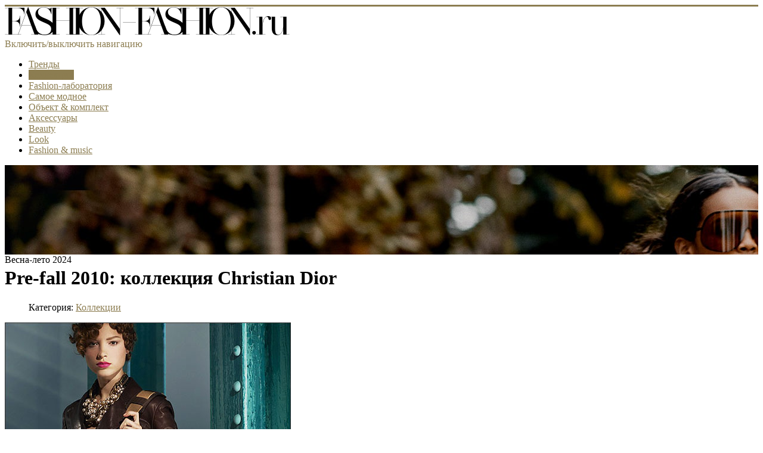

--- FILE ---
content_type: text/html; charset=utf-8
request_url: http://www.fashion-fashion.ru/collection/239-christian-dior
body_size: 36893
content:
<!DOCTYPE html>
<html lang="ru-ru" dir="ltr">
<head>
	<meta name="viewport" content="width=device-width, initial-scale=1.0" />
	<meta charset="utf-8" />
	<base href="http://www.fashion-fashion.ru/collection/239-christian-dior" />
	<meta name="keywords" content="Christian Dior, Christian Dior коллекции, pre-fall" />
	<meta name="rights" content="Copyright: Fashion-fashion.ru: всё самое модное ©" />
	<meta name="author" content="Maria Alexandrova" />
	<meta name="description" content="Коллекция Christian Dior pre-fall 2010. Милитари, ретро. Куртки, пальто, платья, аксессуары." />
	<meta name="generator" content="Joomla! - Open Source Content Management" />
	<title>Pre-fall 2010: коллекция Christian Dior</title>
	<link href="/templates/protostar/favicon.ico" rel="shortcut icon" type="image/vnd.microsoft.icon" />
	<link href="/media/com_comment/templates/default/css/style.css" rel="stylesheet" />
	<link href="/media/com_comment/js/vendor/sceditor/themes/compojoom.css" rel="stylesheet" />
	<link href="/media/lib_compojoom/third/font-awesome/css/font-awesome.min.css" rel="stylesheet" />
	<link href="/media/lib_compojoom/third/galleria/themes/compojoom/galleria.compojoom.css" rel="stylesheet" />
	<link href="/media/lib_compojoom/css/jquery.fileupload.css" rel="stylesheet" />
	<link href="/media/lib_compojoom/css/jquery.fileupload-ui.css" rel="stylesheet" />
	<link href="/templates/protostar/css/template.css?77799bb5d96baf96f2429b01dfeaa917" rel="stylesheet" />
	<link href="https://fonts.googleapis.com/css?family=Raleway+'MADE Saonara 2'" rel="stylesheet" />
	<link href="/plugins/content/marcoparallaxbground/assets/marcoparallaxbground.css" rel="stylesheet" />
	<style>

	h1, h2, h3, h4, h5, h6, .site-title {
		font-family: 'Raleway 'MADE Saonara 2'', sans-serif;
	}
	body.site {
		border-top: 3px solid #8c7d51;
		background-color: #ffffff;
	}
	a {
		color: #8c7d51;
	}
	.nav-list > .active > a,
	.nav-list > .active > a:hover,
	.dropdown-menu li > a:hover,
	.dropdown-menu .active > a,
	.dropdown-menu .active > a:hover,
	.nav-pills > .active > a,
	.nav-pills > .active > a:hover,
	.btn-primary {
		background: #8c7d51;
	}div.mod_search93 input[type="search"]{ width:auto; }#mmlParallaxID_1.mmlParallax, #mmlParallaxID_1.mmlParallax .mmlParallaxImage{height: 150px;}
	</style>
	<script type="application/json" class="joomla-script-options new">{"csrf.token":"5876bb72f80a61f0ffc0777255970d05","system.paths":{"root":"","base":""},"joomla.jtext":{"COM_COMMENT_PLEASE_FILL_IN_ALL_REQUIRED_FIELDS":"\u041f\u043e\u0436\u0430\u043b\u0443\u0439\u0441\u0442\u0430, \u0437\u0430\u043f\u043e\u043b\u043d\u0438\u0442\u0435 \u0432\u0441\u0435 \u043e\u0431\u044f\u0437\u0430\u0442\u0435\u043b\u044c\u043d\u044b\u0435 \u043f\u043e\u043b\u044f.","COM_COMMENT_ANONYMOUS":"\u0413\u043e\u0441\u0442\u044c","JLIB_FORM_FIELD_INVALID":"\u041d\u0435\u043a\u043e\u0440\u0440\u0435\u043a\u0442\u043d\u043e \u0437\u0430\u043f\u043e\u043b\u043d\u0435\u043d\u043e \u043f\u043e\u043b\u0435:"},"system.keepalive":{"interval":3600000,"uri":"\/component\/ajax\/?format=json"}}</script>
	<script src="/media/jui/js/jquery.min.js?77799bb5d96baf96f2429b01dfeaa917"></script>
	<script src="/media/jui/js/jquery-noconflict.js?77799bb5d96baf96f2429b01dfeaa917"></script>
	<script src="/media/jui/js/jquery-migrate.min.js?77799bb5d96baf96f2429b01dfeaa917"></script>
	<script src="/media/jui/js/bootstrap.min.js?77799bb5d96baf96f2429b01dfeaa917"></script>
	<script src="/media/system/js/core.js?77799bb5d96baf96f2429b01dfeaa917"></script>
	<script src="/media/system/js/punycode.js?77799bb5d96baf96f2429b01dfeaa917"></script>
	<script src="/media/system/js/validate.js?77799bb5d96baf96f2429b01dfeaa917"></script>
	<!--[if lt IE 9]><script src="/media/system/js/polyfill.event.js?77799bb5d96baf96f2429b01dfeaa917"></script><![endif]-->
	<script src="/media/system/js/keepalive.js?77799bb5d96baf96f2429b01dfeaa917"></script>
	<script src="/media/lib_compojoom/third/polyfills/assign.js"></script>
	<script src="/media/lib_compojoom/third/polyfills/promise.js"></script>
	<script src="/media/com_comment/js/vendor/autosize/autosize.min.js"></script>
	<script src="/media/system/js/caption.js?77799bb5d96baf96f2429b01dfeaa917"></script>
	<script src="/templates/protostar/js/template.js?77799bb5d96baf96f2429b01dfeaa917"></script>
	<!--[if lt IE 9]><script src="/media/jui/js/html5.js?77799bb5d96baf96f2429b01dfeaa917"></script><![endif]-->
	<!--[if lt IE 9]><script src="/media/system/js/html5fallback.js?77799bb5d96baf96f2429b01dfeaa917"></script><![endif]-->
	<script>
jQuery(function($){ initTooltips(); $("body").on("subform-row-add", initTooltips); function initTooltips (event, container) { container = container || document;$(container).find(".hasTooltip").tooltip({"html": true,"container": "body"});} });jQuery(window).on('load',  function() {
				new JCaption('img.caption');
			});
	</script>
	<link href="http://www.fashion-fashion.ru/collection/239-christian-dior" rel="canonical" />

	<link href = "templates/protostar/css/stylesheet.css" rel = "stylesheet" type = "text/css" />
<link href="https://fonts.googleapis.com/css?family=Raleway&amp;subset=cyrillic" rel="stylesheet">
<!-- Адсенс -->
<script data-ad-client="ca-pub-9530633474280876" async src="https://pagead2.googlesyndication.com/pagead/js/adsbygoogle.js"></script>
      <ins class="adsbygoogle"
     style="display:block"
     data-ad-client="ca-pub-9530633474280876"
     data-ad-slot="9530633474280876"></ins>
<script>
     (adsbygoogle = window.adsbygoogle || []).push({});
</script>

<!-- Yandex.Metrika counter --> <script type="text/javascript" > (function(m,e,t,r,i,k,a){m[i]=m[i]||function(){(m[i].a=m[i].a||[]).push(arguments)}; m[i].l=1*new Date();k=e.createElement(t),a=e.getElementsByTagName(t)[0],k.async=1,k.src=r,a.parentNode.insertBefore(k,a)}) (window, document, "script", "https://mc.yandex.ru/metrika/tag.js", "ym"); ym(83593720, "init", { clickmap:true, trackLinks:true, accurateTrackBounce:true }); </script> <noscript><div><img src="https://mc.yandex.ru/watch/83593720" style="position:absolute; left:-9999px;" alt="" /></div></noscript> <!-- /Yandex.Metrika counter -->

</head>
<body class="site com_content view-article no-layout no-task itemid-106">
	<!-- Body -->
	<div class="body" id="top">
		<div class="container">
			<!-- Header -->
			<header class="header" role="banner">
				<div class="header-inner clearfix">
					<a class="brand pull-left" href="/">
						<img src="http://www.fashion-fashion.ru/images/logo.png" alt="Fashion-fashion.ru: всё самое модное" />											</a>
					<div class="header-search pull-right">
						
					</div>
				</div>
			</header>
							<nav class="navigation" role="navigation">
					<div class="navbar pull-left">
						<a class="btn btn-navbar collapsed" data-toggle="collapse" data-target=".nav-collapse">
							<span class="element-invisible">Включить/выключить навигацию</span>
							<span class="icon-bar"></span>
							<span class="icon-bar"></span>
							<span class="icon-bar"></span>
						</a>
					</div>
					<div class="nav-collapse">
						<ul class="nav menu nav-pills mod-list">
<li class="item-105"><a href="/trendy" >Тренды</a></li><li class="item-106 current active"><a href="/collection" >Коллекции</a></li><li class="item-107"><a href="/lab" >Fashion-лаборатория</a></li><li class="item-108"><a href="/modnoe" >Самое модное</a></li><li class="item-109"><a href="/object" >Объект &amp; комплект</a></li><li class="item-110"><a href="/access" >Аксессуары</a></li><li class="item-111"><a href="/beauty" >Beauty</a></li><li class="item-112"><a href="/look" >Look</a></li><li class="item-113"><a href="/fashion-music" >Fashion &amp; music</a></li></ul>

					</div>
				</nav>
								<div class="moduletable">
						

<div class="custom"  >
	<p>
<div class="mmlParallax" id="mmlParallaxID_1">
	<div class="mmlEmbeddedNode">
		<div class="mmlParallaxWrap">
			<div style="background-image: url('/images/parallax.jpg')" class="mmlParallaxImage"></div>
			<div class="mmlImageInfoWrap">
				<div class="mmlImageInfo">
					<div class="mmlImageInfoCaption">Весна-лето 2024</div>
				</div>
			</div>
		</div>
	</div>
</div>
</p></div>
		</div>
	
			<div class="row-fluid">
								<main id="content" role="main" class="span9">
					<!-- Begin Content -->
					
					<div id="system-message-container">
	</div>

					<div class="item-page" itemscope itemtype="https://schema.org/Article">
	<meta itemprop="inLanguage" content="ru-RU" />
	
		
			<div class="page-header">
		<h1 itemprop="headline">
			Pre-fall 2010: коллекция Christian Dior		</h1>
							</div>
					
		
						<dl class="article-info muted">

		
			<dt class="article-info-term">
							</dt>

			
			
										<dd class="category-name">
																		Категория: <a href="/collection" itemprop="genre">Коллекции</a>							</dd>			
			
			
		
			</dl>
	
	
		
								<div itemprop="articleBody">
		<p><img title="Pre-fall 2010: коллекция Christian Dior" src="/images/stories/collections/ChristianDior_PF2010/ChristianDior.jpg" alt="Pre-fall 2010: коллекция Christian Dior" border="0" /> </p>
<p>В коллекции <strong>Christian Dior</strong> pre-fall 2010 соединились стили милитари и ретро, ведь творческим источником для Джона Гальяно при ее создании стала эпоха Второй мировой войны.</p>
 
<p>За основу для верхней одежды взята куртка-бомбер, которая интерпретирована в различных материалах и цветовых решениях. Даже классические вещи, такие как юбка «карандаш» или твидовое пальто, обрели элементы военной формы.</p>
<p>Оттенки коричневого, хаки, оливкового продолжают военную тему коллекции, а нежные пастельные тона, в которые окрашены коктейльные и вечерние платья и комплекты, создают эффектный контраст.</p>
<p>Нельзя не обратить внимание на аксессуары: плотные чулки с бантами, добавляющие женственности милитари-образам, сумки через плечо среднего и маленького размера, обувь с интересным декором, крупные украшения.</p>
<p>1.</p>
<p><img src="/images/stories/collections/ChristianDior_PF2010/ChristianDior_1.jpg" border="0" /> </p>
<p>2.</p>
<p><img src="/images/stories/collections/ChristianDior_PF2010/ChristianDior_2.jpg" width="680" height="650" border="0" /> </p>
<p>3.</p>
<p><img src="/images/stories/collections/ChristianDior_PF2010/ChristianDior_3.jpg" width="680" height="650" border="0" /> </p>
<p>4.</p>
<p><img src="/images/stories/collections/ChristianDior_PF2010/ChristianDior_4.jpg" width="680" height="650" border="0" /> </p>
<p>5.</p>
<p><img src="/images/stories/collections/ChristianDior_PF2010/ChristianDior_5.jpg" width="680" height="650" border="0" /> </p>
<p>6.</p>
<p><img src="/images/stories/collections/ChristianDior_PF2010/ChristianDior_6.jpg" width="680" height="650" border="0" /> </p>
<p>7.</p>
<p><img src="/images/stories/collections/ChristianDior_PF2010/ChristianDior_7.jpg" width="680" height="650" border="0" /> </p>
<p>8.</p>
<p><img src="/images/stories/collections/ChristianDior_PF2010/ChristianDior_8.jpg" width="680" height="650" border="0" /> </p>
<p>9.</p>
<p><img src="/images/stories/collections/ChristianDior_PF2010/ChristianDior_9.jpg" width="680" height="650" border="0" /> </p>
<p>10.</p>
<p><img src="/images/stories/collections/ChristianDior_PF2010/ChristianDior_10.jpg" width="680" height="650" border="0" /> </p>
<p>На какие комплекты, вещи, интересные детали вы обратили внимание, знакомясь с этой коллекцией?</p><script src="https://yastatic.net/es5-shims/0.0.2/es5-shims.min.js"></script>
<script src="https://yastatic.net/share2/share.js"></script>
<div class="ya-share2" data-services="collections,vkontakte,facebook,odnoklassniki,twitter,blogger,evernote,linkedin,lj,viber,whatsapp,skype,telegram"></div>

<br></br>

<script src='https://news.gnezdo.ru/loader.js' async></script>
<div id='containerId4309' style='margin:5px 0;'></div>
<script>
(function(w, d, c, s, t){
	w[c] = w[c] || [];
	w[c].push(function(){
		gnezdo.create({
			tizerId: 4309,
			containerId: 'containerId4309'
		});
	});
})(window, document, 'gnezdoAsyncCallbacks');
</script>	</div>

											<dl class="article-info muted">

		
					
			
						</dl>
											<ul class="tags inline">
																	<li class="tag-22 tag-list0" itemprop="keywords">
					<a href="/component/tags/tag/ретро" class="label label-info">
						ретро					</a>
				</li>
																				<li class="tag-53 tag-list1" itemprop="keywords">
					<a href="/component/tags/tag/аксессуары" class="label label-info">
						аксессуары					</a>
				</li>
																				<li class="tag-65 tag-list2" itemprop="keywords">
					<a href="/component/tags/tag/сумки" class="label label-info">
						сумки					</a>
				</li>
																				<li class="tag-140 tag-list3" itemprop="keywords">
					<a href="/component/tags/tag/украшения" class="label label-info">
						украшения					</a>
				</li>
																				<li class="tag-205 tag-list4" itemprop="keywords">
					<a href="/component/tags/tag/милитари" class="label label-info">
						милитари					</a>
				</li>
																				<li class="tag-210 tag-list5" itemprop="keywords">
					<a href="/component/tags/tag/куртки" class="label label-info">
						куртки					</a>
				</li>
																				<li class="tag-242 tag-list6" itemprop="keywords">
					<a href="/component/tags/tag/Christian%20Dior" class="label label-info">
						Christian Dior					</a>
				</li>
						</ul>
			
	<ul class="pager pagenav">
	<li class="previous">
		<a class="hasTooltip" title="Pre-fall 2010: дайджест лучших коллекций" aria-label="Предыдущий материал: Pre-fall 2010: дайджест лучших коллекций" href="/collection/245-pre-fall2010" rel="prev">
			<span class="icon-chevron-left" aria-hidden="true"></span> <span aria-hidden="true">Назад</span>		</a>
	</li>
	<li class="next">
		<a class="hasTooltip" title="Pre-fall 2010: коллекция Viktor &amp; Rolf" aria-label="Следующий материал: Pre-fall 2010: коллекция Viktor &amp; Rolf" href="/collection/236-viktor-and-rolf" rel="next">
			<span aria-hidden="true">Вперед</span> <span class="icon-chevron-right" aria-hidden="true"></span>		</a>
	</li>
</ul>
							<script type="text/x-template" id="ccomment-pagination">
	<nav class="pagination text-center" v-if="pagination.last_page > 0">
		<ul >
			<li v-if="showPrevious()" :class="{ 'disabled' : pagination.current_page <= 1 }">
				<span v-if="pagination.current_page <= 1">
					<span aria-hidden="true">Назад</span>
				</span>
				<a href="#" v-if="pagination.current_page > 1 " :aria-label="config.ariaPrevioius"
				   @click.prevent="changePage(pagination.current_page - 1)">
					<span aria-hidden="true">Назад</span>
				</a>
			</li>
			<li v-for="num in array" :class="{ 'active': num === pagination.current_page }">
				<a href="#" @click.prevent="changePage(num)">{{ num }}</a>
			</li>
			<li v-if="showNext()"
			    :class="{ 'disabled' : pagination.current_page === pagination.last_page || pagination.last_page === 0 }">
				<span v-if="pagination.current_page === pagination.last_page || pagination.last_page === 0">
					<span aria-hidden="true">Вперед</span>
				</span>
				<a href="#" v-if="pagination.current_page < pagination.last_page" :aria-label="config.ariaNext"
				   @click.prevent="changePage(pagination.current_page + 1)">
					<span aria-hidden="true">Вперед</span>
				</a>
			</li>
		</ul>
	</nav>
</script>
	<script type="text/x-template" id="ccomment-avatar">
		<div class="ccomment-avatar">
			<a v-if="profileLink" v-bind:href="profileLink">
				<img v-bind:src="avatar"/>
			</a>
			<img v-else v-bind:src="avatar"/>
		</div>
	</script>

	<script type="text/x-template" id="ccomment-user-name">
		<a v-if="profileLink" :href="profileLink">
			<span class="ccomment-author">{{name}}</span>
		</a>
		<span v-else class="ccomment-author">{{name}}</span>
	</script>

	<!-- дата: <script type="text/x-template" id="ccomment-created">
		<a :href="'#!/ccomment-comment=' + id" class="muted ccomment-created">
			{{date}}
		</a>
	</script> -->

	<div id="ccomment-token" style="display:none;">
		<input type="hidden" name="5876bb72f80a61f0ffc0777255970d05" value="1" />	</div>

	
<script type="text/x-template" id="ccomment-customfields">
	<div class="ccomment-customfields" v-if="customfields">
		<strong>Пользовательские поля</strong>
		<dl class="dl-horizontal">
			<template v-for="customfield in customfields">
				<dt>{{customfield.title}}</dt>
				<dd>{{customfield.value}}</dd>
			</template>
		</dl>
	</div>
</script>

<script type="text/x-template" id="ccomment-template">
	<li v-bind:class="model.class+' ccomment-level-'+model.level">
		<div class="ccomment-comment-content" v-bind:id="'ccomment-comment-'+model.id">
			<div class="ccomment-data">
								<div class="ccomment-content">
					<div class="ccomment-meta">
						<ccomment-user-name v-bind:name="model.name" v-bind:profileLink="model.profileLink"></ccomment-user-name>
						<ccomment-created v-bind:date="model.date" v-bind:id="model.id"></ccomment-created>
					</div>

					<div v-html="model.comment">
					</div>


					<div v-if="model.galleria" class="js-ccomment-galleria galleria ccomment-galleria"></div>

					<ccomment-customfields v-bind:customfields="model.customfields"></ccomment-customfields>
					<div class="ccomment-actions">
						
													<button class="btn btn-small ccomment-quote btn-link" v-on:click="quote(model.id)">
								Цитировать							</button>
						
													<button v-if="showReply" v-on:click="reply = !reply" class="btn btn-small ccomment-reply btn-link">
								Ответить							</button>
						
						<div class="pull-right ccomment-moderation">
							<button v-if="model.commentModerator" class="btn btn-mini btn-ccomment-edit" v-on:click="edit(model.id)">
								Редактировать							</button>

													</div>
					</div>
				</div>
			</div>


			<keep-alive>
				<ccomment-form v-if="reply" :ref="'form-'+model.id" v-bind:focus="true">
					<input slot="parent-id" name="jform[parentid]" type="hidden" v-bind:value="model.id"/>
				</ccomment-form>
			</keep-alive>
		</div>

		<ul v-if="hasChildren">
			<ccomment-comment class="item" v-for="model in getChild()" v-bind:key="model.id" v-bind:model="model">
			</ccomment-comment>
		</ul>
	</li>

</script>
	
	

		<script type="text/x-template" id="ccomment-form">
			<form class="ccomment-form" v-on:submit.prevent="onSubmit">
				<div class="ccomment-error-form row-fluid  margin-bottom" v-if="error">
					<div class="alert alert-error">
						{{errorMessage}}
					</div>
				</div>
				<div class="ccomment-info-form row-fluid  margin-bottom" v-if="info">
					<div class="alert alert-info">
						{{infoMessage}}
					</div>
				</div>
				<div class="row-fluid margin-bottom">
											<div class="span1 hidden-phone">
							<ccomment-avatar v-bind:avatar="getAvatar"></ccomment-avatar>
						</div>
					
					<div class="span11">
						<textarea v-on:focus="toggle"
								  name="jform[comment]"
								  class='js-ccomment-textarea ccomment-textarea span12 required'
								  placeholder="Оставить комментарий"
						></textarea>

						<div v-show="uploadImage">
							
<div class="fileupload">
	<!-- The fileupload-buttonbar contains buttons to add/delete files and start/cancel the upload -->
	<div class="row fileupload-buttonbar">
		<input type="file" name="files[]" class="js-ccomment-file-upload-real ccomment-file-upload-real" multiple/>
		<div class="">
			<!-- The global file processing state -->
			<span class="fileupload-process"><span class="fa fa-spinner fa-pulse"></span></span>
			Attach images by dragging & dropping or <span type="button" class="js-file-upload-fake ccomment-file-upload-fake btn-link"> by selecting them.</span>			<br/>
			<small class="muted">The maximum file size for uploads is <strong>10MB</strong>.				Only <strong>gif,jpg,png</strong> files are allowed.</small>

			<!-- The global progress state -->
			<div class="fileupload-progress fade hide">
				<!-- The global progress bar -->
				<div class="progress progress-striped active" role="progressbar" aria-valuemin="0" aria-valuemax="100">
					<div class="progress-bar progress-bar-success" style="width:0%;"></div>
				</div>
				<!-- The extended global progress state -->
				<div class="progress-extended">&nbsp;</div>
			</div>
			<div class="ccomment-file-list">
				<div class="alert alert-error hide compojoom-max-number-files">
					The maximum number of 3 allowed files to upload has been reached. If you want to upload more files you have to delete one of the existing uploaded files first.				</div>
				<table role="presentation" class="table table-striped">
					<thead></thead>
					<tbody class="files"></tbody>
				</table>
				<div class="alert alert-error hide compojoom-max-number-files">
					The maximum number of 3 allowed files to upload has been reached. If you want to upload more files you have to delete one of the existing uploaded files first.				</div>
			</div>
		</div>
	</div>
</div>
						</div>

						<div v-show="active">
							<div class="span4 muted small">
								Ваше имя																	<button type="button"
											v-on:click="display = !display"
											class="btn-link btn-small ccomment-posting-as">{{getDefaultName}}
									</button>
															</div>
							

						</div>
					</div>
											<div v-show="display"
							 class="row-fluid ccomment-user-info offset1					span11">
							<div class="span6">
								<input name="jform[name]"
									   class="ccomment-name span12 no-margin "
									   type='text'
									   v-bind:value="getName"
									   v-on:input="updateDefaultName"
																			   placeholder="Ваше имя"
									   tabindex="2"
																	/>
								<span class="help-block pull-right small muted">
								Отобразится рядом с комментарием.							</span>
							</div>

													</div>
					

					
											<div class="offset1 span11 ccomment-actions"
							 v-show="active">
							<div class='muted small'>
																	<div>
										Пожалуйста, введите проверочный код, который вы видите на картинке									</div>
									<div class="ccomment-captcha">
										<img src="/component/comment/?task=captcha.generate&amp;refid=4f570e1a44c72ca143ff4626a1ca2395" alt="default Security Image" />
<input type="hidden" name="jform[security_refid]" value="4f570e1a44c72ca143ff4626a1ca2395" />										<input type='text' name='jform[security_try]' id='security_try' maxlength='5'
											   tabindex='4' class='ccomment-captcha-input required'/>
									</div>
															</div>
						</div>
					

					<div class="row-fluid ccomment-actions" v-show="active">
												<div class="pull-right">
							<button v-on:click="reset()"
									type="button"
									class="btn ccomment-cancel">
								Отмена</button>
							<button type="submit" class='btn btn-primary ccomment-send'
									tabindex="7"
									name='bsend'>
								<span v-if="isSending">
									Сохранение...								</span>
								<span v-else>
									Отправить								</span>
							</button>
						</div>
					</div>
				</div>

				<input type="hidden" name="jform[contentid]" v-bind:value="itemConfig.contentid"/>
				<input type="hidden" name="jform[component]" v-bind:value="itemConfig.component"/>
				<input type="hidden" name="jform[page]" v-bind:value="page"/>
				<slot name="parent-id"></slot>
			</form>
		</script>

	




<!-- The template to display files available for upload -->
<script id="template-upload" type="text/x-tmpl">
{% for (var i=0, file; file=o.files[i]; i++) { %}
    <tr class="template-upload fade">
        <td>
            <span class="preview"></span>
        </td>
        <td>
         <span class="name"><i>{%=file.name%}</i></span>
            <div class="compojoom-single-file-progress">
	            <div class="progress progress-striped active" role="progressbar" aria-valuemin="0" aria-valuemax="100" aria-valuenow="0">
	                <div class="progress-bar progress-bar-success" style="width:0%;"></div>
	            </div>
	           <small><strong class="size">Processing...</strong></small>
			</div>
        </td>
        <td>
            {% if (!i && !o.options.autoUpload) { %}
                <button class="btn btn-default btn-xs start" disabled>
                    <i class="fa fa-upload"></i>
                    <span>Start</span>
                </button>
            {% } %}
            {% if (!i) { %}
                <button class="btn btn-default btn-xs btn-xs cancel pull-left">
                    <i class="fa fa-stop"></i>
                    <span>Cancel</span>
                </button>
            {% } %}
        </td>
    </tr>
{% } %}
</script>

<!-- The template to display files available for download -->
<script id="template-download" type="text/x-tmpl">
{% for (var i=0, file; file=o.files[i]; i++) { %}
    <tr class="template-download fade">
        <td style="">
        {% if (file.thumbnailUrl) { %}
            <span class="preview">
                {% if (file.url) { %}
					<a href="/{%=file.url%}" title="{%=file.name%}" download="{%=file.name%}" data-gallery>
						<img src='{%=file.thumbnailUrl%}'>
					</a>
				{% } else { %}
					<img src='{%=file.thumbnailUrl%}'>
				{% } %}
            </span>
		{% } %}
        </td>
        <td>
        {% if (!file.error) { %}
	        <div class="file-meta">
			    <div class="row">
			        <div class="col-lg-4">
			           <input type="text" class="form-control"
			                placeholder="Title"
							name="jform[picture_data][{%=file.name%}][title]"
					        value="{%=file.title%}" />
			        </div>
			        <div class="col-lg-8">
			            <input type="text" placeholder="Description" class="form-control"
					                name="jform[picture_data][{%=file.name%}][description]"

					                value="{%=file.description%}" />
			        </div>
			    </div>
	        </div>
		 {% } %}
        {% if (file.error) { %}
            <div><span class="label label-danger">Error</span> {%=file.error%}</div>
        {% } %}
        </td>
        <td style="text-align: center">
            {% if (file.deleteUrl) { %}
                            {% } else { %}
                 <button class="btn btn-default btn-xs btn-xs cancel">
                    <i class="fa fa-stop"></i>
                    <span>Cancel</span>
                </button>
            {% }%}
            {% if (!file.error) { %}
            <input type="hidden" name="jform[picture][]" value="{%=file.name%}" />
            {% } %}
        </td>
    </tr>
{% } %}
</script>
	
<script type="text/x-template" id="ccomment-menu">
	<div class="row-fluid ccomment-menu">
		<h4 class="pull-left">
			Комментариев			(<span class="ccomment-comment-counter">{{pagination.total_with_children}}</span>)
		</h4>
		<div class="pull-right">
							<button
						v-on:click="newComment"
						class="ccomment-add-new btn btn-mini" title='Добавить новый'>
					Добавить новый				</button>
														</div>
	</div>
</script>

	<!-- the ccomment root element -->
	<div class="ccomment" id="ccomment">

		<ccomment-menu></ccomment-menu>

		
		
		<ul class="ccomment-comments-list">
			<ccomment-comment v-for="item in comments"
							  v-if="item.parentid === -1"
							  class="item"
							  v-bind:key="item.id"
							  v-bind:model="item">
			</ccomment-comment>
		</ul>

					<pagination v-if="pagination.last_page > 1" :pagination="pagination" :callback="loadData" :options="paginationOptions"></pagination>
		
					<ccomment-form></ccomment-form>
		
			<div class="row-fluid small muted ccomment-powered">
		<p class="text-center">
			[Комментарии CComment]		</p>
	</div>
	</div>

	<script type="text/javascript">
		window.compojoom = compojoom = window.compojoom || {};
		compojoom.ccomment = {
			user: {"loggedin":false,"avatar":"https:\/\/www.fashion-fashion.ru\/media\/com_comment\/images\/noavatar.png"},
			item: {"contentid":239,"component":"com_content","count":11},
			config: {"comments_per_page":0,"sort":0,"tree":1,"use_name":0,"tree_depth":5,"form_position":0,"voting":0,"copyright":1,"pagination_position":0,"avatars":0,"gravatar":0,"support_ubb":0,"support_emoticons":0,"support_picture":0,"name_required":0,"email_required":0,"baseUrl":"https:\/\/www.fashion-fashion.ru\/","langCode":"ru","file_upload":{"url":"https:\/\/www.fashion-fashion.ru\/index.php?option=com_comment&amp;task=multimedia.doIt","formControl":"jform","fieldName":"picture","maxNumberOfFiles":3,"fileTypes":"gif,jpg,png","maxSize":"10","component":"com_comment","imageSize":{"x":"2400","y":"1800"}}}		};
	</script>

<script data-inline type="text/javascript" src="/media/com_comment/cache/8e12eb270706cd6b2c8483104bf89b54.min.js"></script></div>
					<div class="clearfix"></div>
					<div aria-label="Breadcrumbs" role="navigation">
	<ul itemscope itemtype="https://schema.org/BreadcrumbList" class="breadcrumb">
					<li>
				Вы здесь: &#160;
			</li>
		
						<li itemprop="itemListElement" itemscope itemtype="https://schema.org/ListItem">
											<a itemprop="item" href="/" class="pathway"><span itemprop="name">Главная</span></a>
					
											<span class="divider">
							&gt;						</span>
										<meta itemprop="position" content="1">
				</li>
							<li itemprop="itemListElement" itemscope itemtype="https://schema.org/ListItem">
											<a itemprop="item" href="/collection" class="pathway"><span itemprop="name">Коллекции</span></a>
					
											<span class="divider">
							&gt;						</span>
										<meta itemprop="position" content="2">
				</li>
							<li itemprop="itemListElement" itemscope itemtype="https://schema.org/ListItem" class="active">
					<span itemprop="name">
						Pre-fall 2010: коллекция Christian Dior					</span>
					<meta itemprop="position" content="3">
				</li>
				</ul>
</div>

					<!-- End Content -->
				</main>
									<div id="aside" class="span3">
						<!-- Begin Right Sidebar -->
						<div class="well "><div class="search mod_search93">
	<form action="/collection" method="post" class="form-inline" role="search">
		<label for="mod-search-searchword93" class="element-invisible">Искать...</label> <input name="searchword" id="mod-search-searchword93" maxlength="200"  class="inputbox search-query input-medium" type="search" size="15" placeholder="Поиск" />		<input type="hidden" name="task" value="search" />
		<input type="hidden" name="option" value="com_search" />
		<input type="hidden" name="Itemid" value="106" />
	</form>
</div>
</div><div class="well "><h3 class="page-header">#Популярные теги</h3>

<div class="custom"  >
	<p style="text-align: justify;"><a title="Модные тенденции" href="/component/tags/tag/тенденции" rel="nofollow">Тенденции</a> <span style="font-family: impact, sans-serif; font-size: 12pt;"><a title="Сезон осень-зима 2021-22" href="/component/tags/tag/osen-zima-2021-22" rel="nofollow">Осень-зима 2021-22</a></span> <span style="font-family: 'MADE SAONARA 2', helvetica, sans-serif; font-size: 18pt;"><a title="Must have" href="/component/tags/tag/must have" rel="nofollow">Must have</a></span> <span style="font-size: 12pt;"><a title="Модные цвета" href="/component/tags/tag/цвета" rel="nofollow">Цвета</a> <span style="font-size: 14pt;"><strong><a title="Модные принты" href="/component/tags/tag/принты" rel="nofollow">Принты</a></strong></span> <a title="С чем носить?" href="/component/tags/tag/с чем носить" rel="nofollow">С чем носить?</a></span> <span style="font-size: 10pt;"><em><a title="Модные формулы" href="/component/tags/tag/модные формулы" rel="nofollow">Модные формулы</a></em></span> <strong> <a title="Мужская мода: тенденции, коллекции" href="/component/tags/tag/мужская мода" rel="nofollow">Мужская мода</a></strong> <span style="font-size: 12pt;"> <a title="Составляем модные комплекты" href="/component/tags/tag/составление комплектов" rel="nofollow">Составление комплектов</a></span> <span style="font-size: 10pt;"><a title="Модная одежда для детей" href="/component/tags/tag/детская одежда" rel="nofollow">Детская одежда</a></span> <span style="font-family: impact, sans-serif;"><a title="Обувь: туфли, ботильоны, сапоги, босоножки, сандалии" href="/component/tags/tag/обувь" rel="nofollow">Обувь</a></span> <a title="Модные сумки" href="/component/tags/tag/сумки" rel="nofollow">Сумки</a> <span style="font-size: 14pt;"><strong><a title="Аксессуары" href="/component/tags/tag/аксессуары" rel="nofollow">Аксессуары</a></strong> <span style="font-size: 12pt;"><em><a title="Ювелирные украшения и бижутерия" href="/component/tags/tag/украшения" rel="nofollow">Украшения</a></em></span> <a title="Макияж: тенденции, must have, видеоуроки" href="/component/tags/tag/макияж" rel="nofollow">Макияж</a></span> <span style="font-size: 10pt;"><a title="Модные прически" href="/component/tags/tag/прически" rel="nofollow">Прически</a></span> <strong><a title="Маникюр: тенденции, лаки для ногтей" href="/component/tags/tag/маникюр" rel="nofollow">Маникюр</a></strong> <span style="font-family: impact, sans-serif;"><a title="Гид по шопингу" href="/component/tags/tag/шопинг" rel="nofollow">Шопинг</a></span></p></div>
</div><div class="well "><h3 class="page-header">Модное видео</h3>

<div class="custom"  >
	<p><iframe title="YouTube video player" src="https://www.youtube.com/embed/SVf2Xg12GE4" width="auto" height="auto" frameborder="0" allowfullscreen="allowfullscreen"></iframe></p>
<div id="containerId4309" style="margin: 5px 0;"> </div></div>
</div><div class="well "><h3 class="page-header">Новости</h3>

<div class="custom"  >
	<p><script src='https://news.gnezdo.ru/loader.js' async></script> 
<div id='containerId15558' style='margin:5px 0;'></div> 
<script> 
(function(w, d, c, s, t){ 
 w[c] = w[c] || []; 
 w[c].push(function(){ 
 gnezdo.create({ 
 tizerId: 15558, 
 containerId: 'containerId15558' 
 }); 
 }); 
})(window, document, 'gnezdoAsyncCallbacks'); 
</script></p></div>
</div>
						<!-- End Right Sidebar -->
					</div>
							</div>
		</div>
	</div>
	<!-- Footer -->
	<footer class="footer" role="contentinfo">
		<div class="container">
			<hr />
			<ul class="nav menufootermenu mod-list">
<li class="item-118"><a href="/book" class="trendbook"><img src="/images/trendbook.png" alt="Журнал" /></a></li><li class="item-120"><a href="/karta" >Карта сайта</a></li><li class="item-121"><a href="/contact" >Обратная связь</a></li><li class="item-128"><a href="/privacy" >Политика конфиденциальности</a></li></ul>

			<p class="pull-right">
				<a href="#top" id="back-top">
					Наверх				</a>
			</p>
			<p>
				&copy; 2025 Fashion-fashion.ru: всё самое модное			</p>
		</div>
	</footer>
	
</body>
</html>


--- FILE ---
content_type: text/html; charset=utf-8
request_url: https://www.google.com/recaptcha/api2/aframe
body_size: 263
content:
<!DOCTYPE HTML><html><head><meta http-equiv="content-type" content="text/html; charset=UTF-8"></head><body><script nonce="c3S-4CzhoK1g0B0qrbCd3A">/** Anti-fraud and anti-abuse applications only. See google.com/recaptcha */ try{var clients={'sodar':'https://pagead2.googlesyndication.com/pagead/sodar?'};window.addEventListener("message",function(a){try{if(a.source===window.parent){var b=JSON.parse(a.data);var c=clients[b['id']];if(c){var d=document.createElement('img');d.src=c+b['params']+'&rc='+(localStorage.getItem("rc::a")?sessionStorage.getItem("rc::b"):"");window.document.body.appendChild(d);sessionStorage.setItem("rc::e",parseInt(sessionStorage.getItem("rc::e")||0)+1);localStorage.setItem("rc::h",'1764348366662');}}}catch(b){}});window.parent.postMessage("_grecaptcha_ready", "*");}catch(b){}</script></body></html>